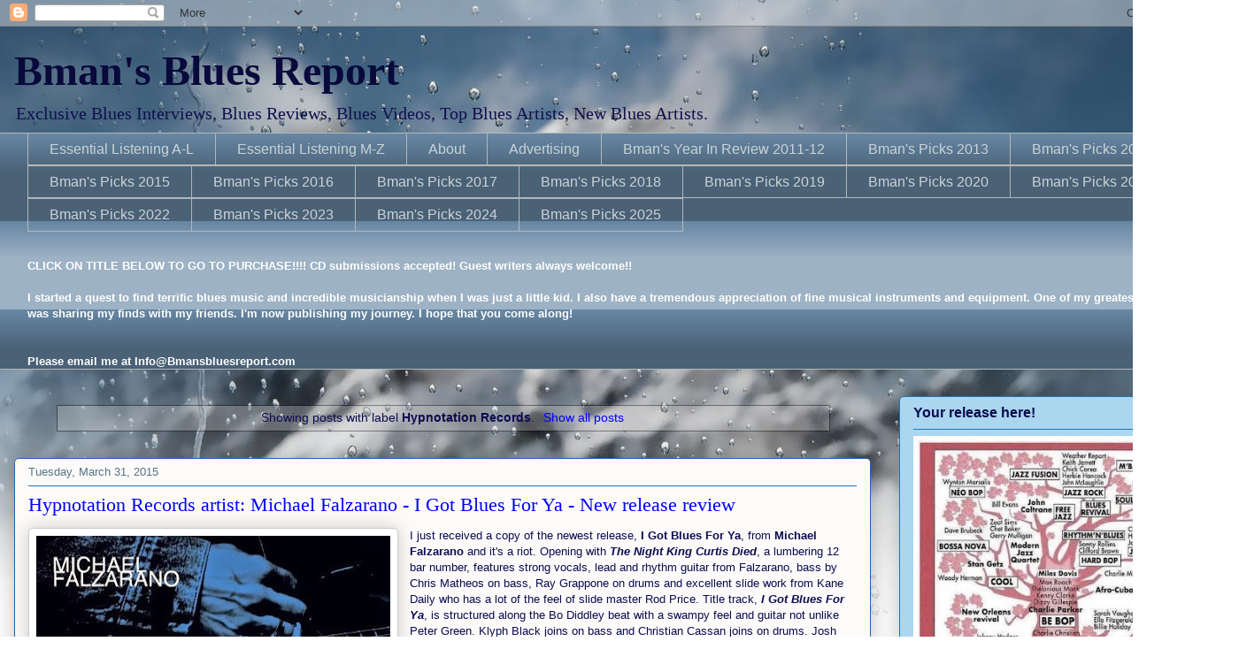

--- FILE ---
content_type: text/html; charset=utf-8
request_url: https://www.google.com/recaptcha/api2/aframe
body_size: 268
content:
<!DOCTYPE HTML><html><head><meta http-equiv="content-type" content="text/html; charset=UTF-8"></head><body><script nonce="V6BcrC0kjwO6b1Y6G7ihvw">/** Anti-fraud and anti-abuse applications only. See google.com/recaptcha */ try{var clients={'sodar':'https://pagead2.googlesyndication.com/pagead/sodar?'};window.addEventListener("message",function(a){try{if(a.source===window.parent){var b=JSON.parse(a.data);var c=clients[b['id']];if(c){var d=document.createElement('img');d.src=c+b['params']+'&rc='+(localStorage.getItem("rc::a")?sessionStorage.getItem("rc::b"):"");window.document.body.appendChild(d);sessionStorage.setItem("rc::e",parseInt(sessionStorage.getItem("rc::e")||0)+1);localStorage.setItem("rc::h",'1762202489934');}}}catch(b){}});window.parent.postMessage("_grecaptcha_ready", "*");}catch(b){}</script></body></html>

--- FILE ---
content_type: text/javascript; charset=UTF-8
request_url: https://www.bmansbluesreport.com/search/label/Hypnotation%20Records?action=getFeed&widgetId=Feed1&widgetType=Feed&responseType=js&xssi_token=AOuZoY5SzF0iEV95nF_rI5ekcMkWx5s0lg%3A1762202482904
body_size: 155
content:
try {
_WidgetManager._HandleControllerResult('Feed1', 'getFeed',{'status': 'ok', 'feed': {'entries': [{'title': 'Big Bang \u2013 Diez Tragos - New Release review', 'link': 'http://bmansmusicreport.blogspot.com/2013/01/big-bang-diez-tragos-new-release-review.html', 'publishedDate': '2013-01-10T22:16:00.000-08:00', 'author': 'Unknown'}, {'title': 'Told You - Jenn Mierau', 'link': 'http://bmansmusicreport.blogspot.com/2012/05/told-you-jenn-mierau.html', 'publishedDate': '2012-05-17T22:26:00.000-07:00', 'author': 'Unknown'}, {'title': 'The Kettle Black', 'link': 'http://bmansmusicreport.blogspot.com/2012/05/kettle-black.html', 'publishedDate': '2012-05-17T22:03:00.000-07:00', 'author': 'Unknown'}, {'title': 'I DON\x27T WANNA LEAVE - Chiquita y Chatarra', 'link': 'http://bmansmusicreport.blogspot.com/2012/02/i-dont-wanna-leave-chiquita-y-chatarra.html', 'publishedDate': '2012-02-22T20:46:00.000-08:00', 'author': 'Unknown'}, {'title': 'Al vaiven de\ufeff mi caretta - AfroCubism', 'link': 'http://bmansmusicreport.blogspot.com/2012/02/al-vaiven-de-mi-caretta-afrocubism.html', 'publishedDate': '2012-02-22T15:49:00.000-08:00', 'author': 'Unknown'}], 'title': 'Bman\x27s Music Report'}});
} catch (e) {
  if (typeof log != 'undefined') {
    log('HandleControllerResult failed: ' + e);
  }
}
